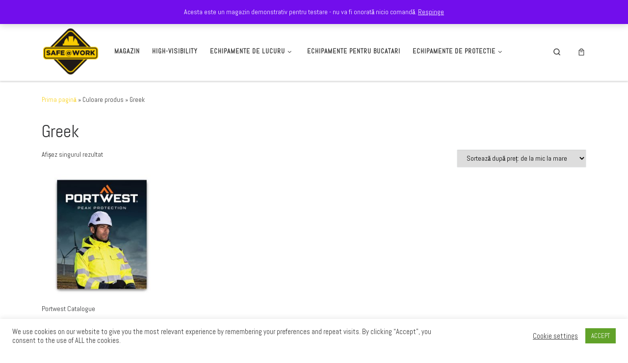

--- FILE ---
content_type: text/html; charset=UTF-8
request_url: https://safe-work.ro/culoare/greek/
body_size: 15825
content:
<!DOCTYPE html>
<!--[if IE 7]>
<html class="ie ie7" lang="ro-RO">
<![endif]-->
<!--[if IE 8]>
<html class="ie ie8" lang="ro-RO">
<![endif]-->
<!--[if !(IE 7) | !(IE 8)  ]><!-->
<html lang="ro-RO" class="no-js">
<!--<![endif]-->
  <head>
  <meta charset="UTF-8" />
  <meta http-equiv="X-UA-Compatible" content="IE=EDGE" />
  <meta name="viewport" content="width=device-width, initial-scale=1.0" />
  <link rel="profile"  href="https://gmpg.org/xfn/11" />
  <link rel="pingback" href="https://safe-work.ro/xmlrpc.php" />
<script>(function(html){html.className = html.className.replace(/\bno-js\b/,'js')})(document.documentElement);</script>
<title>Greek &#8211; Safe-Work.ro</title>
<meta name='robots' content='max-image-preview:large' />
	<style>img:is([sizes="auto" i], [sizes^="auto," i]) { contain-intrinsic-size: 3000px 1500px }</style>
	<link rel='dns-prefetch' href='//www.googletagmanager.com' />
<link rel="alternate" type="application/rss+xml" title="Safe-Work.ro &raquo; Flux" href="https://safe-work.ro/feed/" />
<link rel="alternate" type="application/rss+xml" title="Safe-Work.ro &raquo; Flux comentarii" href="https://safe-work.ro/comments/feed/" />
<link rel="alternate" type="application/rss+xml" title="Safe-Work.ro &raquo; Flux Greek Culoare" href="https://safe-work.ro/culoare/greek/feed/" />
<script>
window._wpemojiSettings = {"baseUrl":"https:\/\/s.w.org\/images\/core\/emoji\/16.0.1\/72x72\/","ext":".png","svgUrl":"https:\/\/s.w.org\/images\/core\/emoji\/16.0.1\/svg\/","svgExt":".svg","source":{"concatemoji":"https:\/\/safe-work.ro\/wp-includes\/js\/wp-emoji-release.min.js?ver=6.8.3"}};
/*! This file is auto-generated */
!function(s,n){var o,i,e;function c(e){try{var t={supportTests:e,timestamp:(new Date).valueOf()};sessionStorage.setItem(o,JSON.stringify(t))}catch(e){}}function p(e,t,n){e.clearRect(0,0,e.canvas.width,e.canvas.height),e.fillText(t,0,0);var t=new Uint32Array(e.getImageData(0,0,e.canvas.width,e.canvas.height).data),a=(e.clearRect(0,0,e.canvas.width,e.canvas.height),e.fillText(n,0,0),new Uint32Array(e.getImageData(0,0,e.canvas.width,e.canvas.height).data));return t.every(function(e,t){return e===a[t]})}function u(e,t){e.clearRect(0,0,e.canvas.width,e.canvas.height),e.fillText(t,0,0);for(var n=e.getImageData(16,16,1,1),a=0;a<n.data.length;a++)if(0!==n.data[a])return!1;return!0}function f(e,t,n,a){switch(t){case"flag":return n(e,"\ud83c\udff3\ufe0f\u200d\u26a7\ufe0f","\ud83c\udff3\ufe0f\u200b\u26a7\ufe0f")?!1:!n(e,"\ud83c\udde8\ud83c\uddf6","\ud83c\udde8\u200b\ud83c\uddf6")&&!n(e,"\ud83c\udff4\udb40\udc67\udb40\udc62\udb40\udc65\udb40\udc6e\udb40\udc67\udb40\udc7f","\ud83c\udff4\u200b\udb40\udc67\u200b\udb40\udc62\u200b\udb40\udc65\u200b\udb40\udc6e\u200b\udb40\udc67\u200b\udb40\udc7f");case"emoji":return!a(e,"\ud83e\udedf")}return!1}function g(e,t,n,a){var r="undefined"!=typeof WorkerGlobalScope&&self instanceof WorkerGlobalScope?new OffscreenCanvas(300,150):s.createElement("canvas"),o=r.getContext("2d",{willReadFrequently:!0}),i=(o.textBaseline="top",o.font="600 32px Arial",{});return e.forEach(function(e){i[e]=t(o,e,n,a)}),i}function t(e){var t=s.createElement("script");t.src=e,t.defer=!0,s.head.appendChild(t)}"undefined"!=typeof Promise&&(o="wpEmojiSettingsSupports",i=["flag","emoji"],n.supports={everything:!0,everythingExceptFlag:!0},e=new Promise(function(e){s.addEventListener("DOMContentLoaded",e,{once:!0})}),new Promise(function(t){var n=function(){try{var e=JSON.parse(sessionStorage.getItem(o));if("object"==typeof e&&"number"==typeof e.timestamp&&(new Date).valueOf()<e.timestamp+604800&&"object"==typeof e.supportTests)return e.supportTests}catch(e){}return null}();if(!n){if("undefined"!=typeof Worker&&"undefined"!=typeof OffscreenCanvas&&"undefined"!=typeof URL&&URL.createObjectURL&&"undefined"!=typeof Blob)try{var e="postMessage("+g.toString()+"("+[JSON.stringify(i),f.toString(),p.toString(),u.toString()].join(",")+"));",a=new Blob([e],{type:"text/javascript"}),r=new Worker(URL.createObjectURL(a),{name:"wpTestEmojiSupports"});return void(r.onmessage=function(e){c(n=e.data),r.terminate(),t(n)})}catch(e){}c(n=g(i,f,p,u))}t(n)}).then(function(e){for(var t in e)n.supports[t]=e[t],n.supports.everything=n.supports.everything&&n.supports[t],"flag"!==t&&(n.supports.everythingExceptFlag=n.supports.everythingExceptFlag&&n.supports[t]);n.supports.everythingExceptFlag=n.supports.everythingExceptFlag&&!n.supports.flag,n.DOMReady=!1,n.readyCallback=function(){n.DOMReady=!0}}).then(function(){return e}).then(function(){var e;n.supports.everything||(n.readyCallback(),(e=n.source||{}).concatemoji?t(e.concatemoji):e.wpemoji&&e.twemoji&&(t(e.twemoji),t(e.wpemoji)))}))}((window,document),window._wpemojiSettings);
</script>
<style id='wp-emoji-styles-inline-css'>

	img.wp-smiley, img.emoji {
		display: inline !important;
		border: none !important;
		box-shadow: none !important;
		height: 1em !important;
		width: 1em !important;
		margin: 0 0.07em !important;
		vertical-align: -0.1em !important;
		background: none !important;
		padding: 0 !important;
	}
</style>
<link rel='stylesheet' id='wp-block-library-css' href='https://safe-work.ro/wp-includes/css/dist/block-library/style.min.css?ver=6.8.3' media='all' />
<style id='classic-theme-styles-inline-css'>
/*! This file is auto-generated */
.wp-block-button__link{color:#fff;background-color:#32373c;border-radius:9999px;box-shadow:none;text-decoration:none;padding:calc(.667em + 2px) calc(1.333em + 2px);font-size:1.125em}.wp-block-file__button{background:#32373c;color:#fff;text-decoration:none}
</style>
<style id='global-styles-inline-css'>
:root{--wp--preset--aspect-ratio--square: 1;--wp--preset--aspect-ratio--4-3: 4/3;--wp--preset--aspect-ratio--3-4: 3/4;--wp--preset--aspect-ratio--3-2: 3/2;--wp--preset--aspect-ratio--2-3: 2/3;--wp--preset--aspect-ratio--16-9: 16/9;--wp--preset--aspect-ratio--9-16: 9/16;--wp--preset--color--black: #000000;--wp--preset--color--cyan-bluish-gray: #abb8c3;--wp--preset--color--white: #ffffff;--wp--preset--color--pale-pink: #f78da7;--wp--preset--color--vivid-red: #cf2e2e;--wp--preset--color--luminous-vivid-orange: #ff6900;--wp--preset--color--luminous-vivid-amber: #fcb900;--wp--preset--color--light-green-cyan: #7bdcb5;--wp--preset--color--vivid-green-cyan: #00d084;--wp--preset--color--pale-cyan-blue: #8ed1fc;--wp--preset--color--vivid-cyan-blue: #0693e3;--wp--preset--color--vivid-purple: #9b51e0;--wp--preset--gradient--vivid-cyan-blue-to-vivid-purple: linear-gradient(135deg,rgba(6,147,227,1) 0%,rgb(155,81,224) 100%);--wp--preset--gradient--light-green-cyan-to-vivid-green-cyan: linear-gradient(135deg,rgb(122,220,180) 0%,rgb(0,208,130) 100%);--wp--preset--gradient--luminous-vivid-amber-to-luminous-vivid-orange: linear-gradient(135deg,rgba(252,185,0,1) 0%,rgba(255,105,0,1) 100%);--wp--preset--gradient--luminous-vivid-orange-to-vivid-red: linear-gradient(135deg,rgba(255,105,0,1) 0%,rgb(207,46,46) 100%);--wp--preset--gradient--very-light-gray-to-cyan-bluish-gray: linear-gradient(135deg,rgb(238,238,238) 0%,rgb(169,184,195) 100%);--wp--preset--gradient--cool-to-warm-spectrum: linear-gradient(135deg,rgb(74,234,220) 0%,rgb(151,120,209) 20%,rgb(207,42,186) 40%,rgb(238,44,130) 60%,rgb(251,105,98) 80%,rgb(254,248,76) 100%);--wp--preset--gradient--blush-light-purple: linear-gradient(135deg,rgb(255,206,236) 0%,rgb(152,150,240) 100%);--wp--preset--gradient--blush-bordeaux: linear-gradient(135deg,rgb(254,205,165) 0%,rgb(254,45,45) 50%,rgb(107,0,62) 100%);--wp--preset--gradient--luminous-dusk: linear-gradient(135deg,rgb(255,203,112) 0%,rgb(199,81,192) 50%,rgb(65,88,208) 100%);--wp--preset--gradient--pale-ocean: linear-gradient(135deg,rgb(255,245,203) 0%,rgb(182,227,212) 50%,rgb(51,167,181) 100%);--wp--preset--gradient--electric-grass: linear-gradient(135deg,rgb(202,248,128) 0%,rgb(113,206,126) 100%);--wp--preset--gradient--midnight: linear-gradient(135deg,rgb(2,3,129) 0%,rgb(40,116,252) 100%);--wp--preset--font-size--small: 13px;--wp--preset--font-size--medium: 20px;--wp--preset--font-size--large: 36px;--wp--preset--font-size--x-large: 42px;--wp--preset--spacing--20: 0.44rem;--wp--preset--spacing--30: 0.67rem;--wp--preset--spacing--40: 1rem;--wp--preset--spacing--50: 1.5rem;--wp--preset--spacing--60: 2.25rem;--wp--preset--spacing--70: 3.38rem;--wp--preset--spacing--80: 5.06rem;--wp--preset--shadow--natural: 6px 6px 9px rgba(0, 0, 0, 0.2);--wp--preset--shadow--deep: 12px 12px 50px rgba(0, 0, 0, 0.4);--wp--preset--shadow--sharp: 6px 6px 0px rgba(0, 0, 0, 0.2);--wp--preset--shadow--outlined: 6px 6px 0px -3px rgba(255, 255, 255, 1), 6px 6px rgba(0, 0, 0, 1);--wp--preset--shadow--crisp: 6px 6px 0px rgba(0, 0, 0, 1);}:where(.is-layout-flex){gap: 0.5em;}:where(.is-layout-grid){gap: 0.5em;}body .is-layout-flex{display: flex;}.is-layout-flex{flex-wrap: wrap;align-items: center;}.is-layout-flex > :is(*, div){margin: 0;}body .is-layout-grid{display: grid;}.is-layout-grid > :is(*, div){margin: 0;}:where(.wp-block-columns.is-layout-flex){gap: 2em;}:where(.wp-block-columns.is-layout-grid){gap: 2em;}:where(.wp-block-post-template.is-layout-flex){gap: 1.25em;}:where(.wp-block-post-template.is-layout-grid){gap: 1.25em;}.has-black-color{color: var(--wp--preset--color--black) !important;}.has-cyan-bluish-gray-color{color: var(--wp--preset--color--cyan-bluish-gray) !important;}.has-white-color{color: var(--wp--preset--color--white) !important;}.has-pale-pink-color{color: var(--wp--preset--color--pale-pink) !important;}.has-vivid-red-color{color: var(--wp--preset--color--vivid-red) !important;}.has-luminous-vivid-orange-color{color: var(--wp--preset--color--luminous-vivid-orange) !important;}.has-luminous-vivid-amber-color{color: var(--wp--preset--color--luminous-vivid-amber) !important;}.has-light-green-cyan-color{color: var(--wp--preset--color--light-green-cyan) !important;}.has-vivid-green-cyan-color{color: var(--wp--preset--color--vivid-green-cyan) !important;}.has-pale-cyan-blue-color{color: var(--wp--preset--color--pale-cyan-blue) !important;}.has-vivid-cyan-blue-color{color: var(--wp--preset--color--vivid-cyan-blue) !important;}.has-vivid-purple-color{color: var(--wp--preset--color--vivid-purple) !important;}.has-black-background-color{background-color: var(--wp--preset--color--black) !important;}.has-cyan-bluish-gray-background-color{background-color: var(--wp--preset--color--cyan-bluish-gray) !important;}.has-white-background-color{background-color: var(--wp--preset--color--white) !important;}.has-pale-pink-background-color{background-color: var(--wp--preset--color--pale-pink) !important;}.has-vivid-red-background-color{background-color: var(--wp--preset--color--vivid-red) !important;}.has-luminous-vivid-orange-background-color{background-color: var(--wp--preset--color--luminous-vivid-orange) !important;}.has-luminous-vivid-amber-background-color{background-color: var(--wp--preset--color--luminous-vivid-amber) !important;}.has-light-green-cyan-background-color{background-color: var(--wp--preset--color--light-green-cyan) !important;}.has-vivid-green-cyan-background-color{background-color: var(--wp--preset--color--vivid-green-cyan) !important;}.has-pale-cyan-blue-background-color{background-color: var(--wp--preset--color--pale-cyan-blue) !important;}.has-vivid-cyan-blue-background-color{background-color: var(--wp--preset--color--vivid-cyan-blue) !important;}.has-vivid-purple-background-color{background-color: var(--wp--preset--color--vivid-purple) !important;}.has-black-border-color{border-color: var(--wp--preset--color--black) !important;}.has-cyan-bluish-gray-border-color{border-color: var(--wp--preset--color--cyan-bluish-gray) !important;}.has-white-border-color{border-color: var(--wp--preset--color--white) !important;}.has-pale-pink-border-color{border-color: var(--wp--preset--color--pale-pink) !important;}.has-vivid-red-border-color{border-color: var(--wp--preset--color--vivid-red) !important;}.has-luminous-vivid-orange-border-color{border-color: var(--wp--preset--color--luminous-vivid-orange) !important;}.has-luminous-vivid-amber-border-color{border-color: var(--wp--preset--color--luminous-vivid-amber) !important;}.has-light-green-cyan-border-color{border-color: var(--wp--preset--color--light-green-cyan) !important;}.has-vivid-green-cyan-border-color{border-color: var(--wp--preset--color--vivid-green-cyan) !important;}.has-pale-cyan-blue-border-color{border-color: var(--wp--preset--color--pale-cyan-blue) !important;}.has-vivid-cyan-blue-border-color{border-color: var(--wp--preset--color--vivid-cyan-blue) !important;}.has-vivid-purple-border-color{border-color: var(--wp--preset--color--vivid-purple) !important;}.has-vivid-cyan-blue-to-vivid-purple-gradient-background{background: var(--wp--preset--gradient--vivid-cyan-blue-to-vivid-purple) !important;}.has-light-green-cyan-to-vivid-green-cyan-gradient-background{background: var(--wp--preset--gradient--light-green-cyan-to-vivid-green-cyan) !important;}.has-luminous-vivid-amber-to-luminous-vivid-orange-gradient-background{background: var(--wp--preset--gradient--luminous-vivid-amber-to-luminous-vivid-orange) !important;}.has-luminous-vivid-orange-to-vivid-red-gradient-background{background: var(--wp--preset--gradient--luminous-vivid-orange-to-vivid-red) !important;}.has-very-light-gray-to-cyan-bluish-gray-gradient-background{background: var(--wp--preset--gradient--very-light-gray-to-cyan-bluish-gray) !important;}.has-cool-to-warm-spectrum-gradient-background{background: var(--wp--preset--gradient--cool-to-warm-spectrum) !important;}.has-blush-light-purple-gradient-background{background: var(--wp--preset--gradient--blush-light-purple) !important;}.has-blush-bordeaux-gradient-background{background: var(--wp--preset--gradient--blush-bordeaux) !important;}.has-luminous-dusk-gradient-background{background: var(--wp--preset--gradient--luminous-dusk) !important;}.has-pale-ocean-gradient-background{background: var(--wp--preset--gradient--pale-ocean) !important;}.has-electric-grass-gradient-background{background: var(--wp--preset--gradient--electric-grass) !important;}.has-midnight-gradient-background{background: var(--wp--preset--gradient--midnight) !important;}.has-small-font-size{font-size: var(--wp--preset--font-size--small) !important;}.has-medium-font-size{font-size: var(--wp--preset--font-size--medium) !important;}.has-large-font-size{font-size: var(--wp--preset--font-size--large) !important;}.has-x-large-font-size{font-size: var(--wp--preset--font-size--x-large) !important;}
:where(.wp-block-post-template.is-layout-flex){gap: 1.25em;}:where(.wp-block-post-template.is-layout-grid){gap: 1.25em;}
:where(.wp-block-columns.is-layout-flex){gap: 2em;}:where(.wp-block-columns.is-layout-grid){gap: 2em;}
:root :where(.wp-block-pullquote){font-size: 1.5em;line-height: 1.6;}
</style>
<link rel='stylesheet' id='cookie-law-info-css' href='https://safe-work.ro/wp-content/plugins/cookie-law-info/legacy/public/css/cookie-law-info-public.css?ver=3.3.9.1' media='all' />
<link rel='stylesheet' id='cookie-law-info-gdpr-css' href='https://safe-work.ro/wp-content/plugins/cookie-law-info/legacy/public/css/cookie-law-info-gdpr.css?ver=3.3.9.1' media='all' />
<link rel='stylesheet' id='woocommerce-layout-css' href='https://safe-work.ro/wp-content/plugins/woocommerce/assets/css/woocommerce-layout.css?ver=10.4.3' media='all' />
<link rel='stylesheet' id='woocommerce-smallscreen-css' href='https://safe-work.ro/wp-content/plugins/woocommerce/assets/css/woocommerce-smallscreen.css?ver=10.4.3' media='only screen and (max-width: 768px)' />
<link rel='stylesheet' id='woocommerce-general-css' href='https://safe-work.ro/wp-content/plugins/woocommerce/assets/css/woocommerce.css?ver=10.4.3' media='all' />
<style id='woocommerce-inline-inline-css'>
.woocommerce form .form-row .required { visibility: visible; }
</style>
<link rel='stylesheet' id='xml-for-google-merchant-center-css' href='https://safe-work.ro/wp-content/plugins/xml-for-google-merchant-center/public/css/xfgmc-public.css?ver=4.0.10' media='all' />
<link rel='stylesheet' id='customizr-main-css' href='https://safe-work.ro/wp-content/themes/customizr/assets/front/css/style.min.css?ver=4.4.24' media='all' />
<style id='customizr-main-inline-css'>
::-moz-selection{background-color:#f9cf11}::selection{background-color:#f9cf11}a,.btn-skin:active,.btn-skin:focus,.btn-skin:hover,.btn-skin.inverted,.grid-container__classic .post-type__icon,.post-type__icon:hover .icn-format,.grid-container__classic .post-type__icon:hover .icn-format,[class*='grid-container__'] .entry-title a.czr-title:hover,input[type=checkbox]:checked::before,.woocommerce button.button[type=submit]:hover,.woocommerce #respond input#submit:hover,.woocommerce input#submit:hover,.woocommerce input.button:hover,.woocommerce a.button:hover,.woocommerce .button.add_to_cart_button:hover,.woocommerce #respond input#submit:focus,.woocommerce input#submit:focus,.woocommerce input.button:focus,.woocommerce a.button:focus,.woocommerce .button.add_to_cart_button:focus,.woocommerce #respond input#submit:active,.woocommerce input#submit:active,.woocommerce input.button:active,.woocommerce a.button:active,.woocommerce .button.add_to_cart_button:active{color:#f9cf11}.czr-css-loader > div ,.btn-skin,.btn-skin:active,.btn-skin:focus,.btn-skin:hover,.btn-skin-h-dark,.btn-skin-h-dark.inverted:active,.btn-skin-h-dark.inverted:focus,.btn-skin-h-dark.inverted:hover,.woocommerce .woocommerce-info,.woocommerce .woocommerce-message,.woocommerce button.button[type=submit],.woocommerce #respond input#submit,.woocommerce input#submit,.woocommerce input.button,.woocommerce a.button,.woocommerce .button.add_to_cart_button,.woocommerce button.button[type=submit]:hover,.woocommerce #respond input#submit:hover,.woocommerce input#submit:hover,.woocommerce input.button:hover,.woocommerce a.button:hover,.woocommerce .button.add_to_cart_button:hover,.woocommerce button.button[type=submit]:focus,.woocommerce #respond input#submit:focus,.woocommerce input#submit:focus,.woocommerce input.button:focus,.woocommerce a.button:focus,.woocommerce .button.add_to_cart_button:focus,.woocommerce button.button[type=submit]:active,.woocommerce #respond input#submit:active,.woocommerce input#submit:active,.woocommerce input.button:active,.woocommerce a.button:active,.woocommerce .button.add_to_cart_button:active{border-color:#f9cf11}.tc-header.border-top{border-top-color:#f9cf11}[class*='grid-container__'] .entry-title a:hover::after,.grid-container__classic .post-type__icon,.btn-skin,.btn-skin.inverted:active,.btn-skin.inverted:focus,.btn-skin.inverted:hover,.btn-skin-h-dark,.btn-skin-h-dark.inverted:active,.btn-skin-h-dark.inverted:focus,.btn-skin-h-dark.inverted:hover,.sidebar .widget-title::after,input[type=radio]:checked::before,.woocommerce button.button[type=submit],.woocommerce #respond input#submit,.woocommerce input#submit,.woocommerce input.button,.woocommerce a.button,.woocommerce .button.add_to_cart_button{background-color:#f9cf11}.btn-skin-light:active,.btn-skin-light:focus,.btn-skin-light:hover,.btn-skin-light.inverted{color:#fbde5c}input:not([type='submit']):not([type='button']):not([type='number']):not([type='checkbox']):not([type='radio']):focus,textarea:focus,.btn-skin-light,.btn-skin-light.inverted,.btn-skin-light:active,.btn-skin-light:focus,.btn-skin-light:hover,.btn-skin-light.inverted:active,.btn-skin-light.inverted:focus,.btn-skin-light.inverted:hover{border-color:#fbde5c}.btn-skin-light,.btn-skin-light.inverted:active,.btn-skin-light.inverted:focus,.btn-skin-light.inverted:hover{background-color:#fbde5c}.btn-skin-lightest:active,.btn-skin-lightest:focus,.btn-skin-lightest:hover,.btn-skin-lightest.inverted{color:#fce374}.btn-skin-lightest,.btn-skin-lightest.inverted,.btn-skin-lightest:active,.btn-skin-lightest:focus,.btn-skin-lightest:hover,.btn-skin-lightest.inverted:active,.btn-skin-lightest.inverted:focus,.btn-skin-lightest.inverted:hover{border-color:#fce374}.btn-skin-lightest,.btn-skin-lightest.inverted:active,.btn-skin-lightest.inverted:focus,.btn-skin-lightest.inverted:hover{background-color:#fce374}.pagination,a:hover,a:focus,a:active,.btn-skin-dark:active,.btn-skin-dark:focus,.btn-skin-dark:hover,.btn-skin-dark.inverted,.btn-skin-dark-oh:active,.btn-skin-dark-oh:focus,.btn-skin-dark-oh:hover,.post-info a:not(.btn):hover,.grid-container__classic .post-type__icon .icn-format,[class*='grid-container__'] .hover .entry-title a,.widget-area a:not(.btn):hover,a.czr-format-link:hover,.format-link.hover a.czr-format-link,button[type=submit]:hover,button[type=submit]:active,button[type=submit]:focus,input[type=submit]:hover,input[type=submit]:active,input[type=submit]:focus,.tabs .nav-link:hover,.tabs .nav-link.active,.tabs .nav-link.active:hover,.tabs .nav-link.active:focus,.woocommerce input#submit[class*=alt]:hover,.woocommerce input.button[class*=alt]:hover,.woocommerce a.button[class*=alt]:hover,.woocommerce button.button[class*=alt]:hover,.woocommerce input#submit.alt.disabled:hover,.woocommerce input.button.alt.disabled:hover,.woocommerce button.button.alt.disabled:hover,.woocommerce a.button.alt.disabled:hover,.woocommerce input#submit[class*=alt]:focus,.woocommerce input.button[class*=alt]:focus,.woocommerce a.button[class*=alt]:focus,.woocommerce button.button[class*=alt]:focus,.woocommerce input#submit.alt.disabled:focus,.woocommerce input.button.alt.disabled:focus,.woocommerce button.button.alt.disabled:focus,.woocommerce a.button.alt.disabled:focus,.woocommerce input#submit[class*=alt]:active,.woocommerce input.button[class*=alt]:active,.woocommerce a.button[class*=alt]:active,.woocommerce button.button[class*=alt]:active,.woocommerce input#submit.alt.disabled:active,.woocommerce input.button.alt.disabled:active,.woocommerce button.button.alt.disabled:active,.woocommerce a.button.alt.disabled:active,.woocommerce #content div.product .woocommerce-tabs ul.tabs li a:hover,.woocommerce #content div.product .woocommerce-tabs ul.tabs li.active a{color:#c8a505}.grid-container__classic.tc-grid-border .grid__item,.btn-skin-dark,.btn-skin-dark.inverted,button[type=submit],input[type=submit],.btn-skin-dark:active,.btn-skin-dark:focus,.btn-skin-dark:hover,.btn-skin-dark.inverted:active,.btn-skin-dark.inverted:focus,.btn-skin-dark.inverted:hover,.btn-skin-h-dark:active,.btn-skin-h-dark:focus,.btn-skin-h-dark:hover,.btn-skin-h-dark.inverted,.btn-skin-h-dark.inverted,.btn-skin-h-dark.inverted,.btn-skin-dark-oh:active,.btn-skin-dark-oh:focus,.btn-skin-dark-oh:hover,.btn-skin-dark-oh.inverted:active,.btn-skin-dark-oh.inverted:focus,.btn-skin-dark-oh.inverted:hover,button[type=submit]:hover,button[type=submit]:active,button[type=submit]:focus,input[type=submit]:hover,input[type=submit]:active,input[type=submit]:focus,.woocommerce input#submit[class*=alt]:hover,.woocommerce input.button[class*=alt]:hover,.woocommerce a.button[class*=alt]:hover,.woocommerce button.button[class*=alt]:hover,.woocommerce input#submit.alt.disabled:hover,.woocommerce input.button.alt.disabled:hover,.woocommerce button.button.alt.disabled:hover,.woocommerce a.button.alt.disabled:hover,.woocommerce input#submit[class*=alt]:focus,.woocommerce input.button[class*=alt]:focus,.woocommerce a.button[class*=alt]:focus,.woocommerce button.button[class*=alt]:focus,.woocommerce input#submit.alt.disabled:focus,.woocommerce input.button.alt.disabled:focus,.woocommerce button.button.alt.disabled:focus,.woocommerce a.button.alt.disabled:focus,.woocommerce input#submit[class*=alt]:active,.woocommerce input.button[class*=alt]:active,.woocommerce a.button[class*=alt]:active,.woocommerce button.button[class*=alt]:active,.woocommerce input#submit.alt.disabled:active,.woocommerce input.button.alt.disabled:active,.woocommerce button.button.alt.disabled:active,.woocommerce a.button.alt.disabled:active,.woocommerce input#submit[class*=alt],.woocommerce input.button[class*=alt],.woocommerce a.button[class*=alt],.woocommerce button.button[class*=alt],.woocommerce input#submit.alt.disabled,.woocommerce input.button.alt.disabled,.woocommerce button.button.alt.disabled,.woocommerce a.button.alt.disabled{border-color:#c8a505}.btn-skin-dark,.btn-skin-dark.inverted:active,.btn-skin-dark.inverted:focus,.btn-skin-dark.inverted:hover,.btn-skin-h-dark:active,.btn-skin-h-dark:focus,.btn-skin-h-dark:hover,.btn-skin-h-dark.inverted,.btn-skin-h-dark.inverted,.btn-skin-h-dark.inverted,.btn-skin-dark-oh.inverted:active,.btn-skin-dark-oh.inverted:focus,.btn-skin-dark-oh.inverted:hover,.grid-container__classic .post-type__icon:hover,button[type=submit],input[type=submit],.czr-link-hover-underline .widgets-list-layout-links a:not(.btn)::before,.czr-link-hover-underline .widget_archive a:not(.btn)::before,.czr-link-hover-underline .widget_nav_menu a:not(.btn)::before,.czr-link-hover-underline .widget_rss ul a:not(.btn)::before,.czr-link-hover-underline .widget_recent_entries a:not(.btn)::before,.czr-link-hover-underline .widget_categories a:not(.btn)::before,.czr-link-hover-underline .widget_meta a:not(.btn)::before,.czr-link-hover-underline .widget_recent_comments a:not(.btn)::before,.czr-link-hover-underline .widget_pages a:not(.btn)::before,.czr-link-hover-underline .widget_calendar a:not(.btn)::before,[class*='grid-container__'] .hover .entry-title a::after,a.czr-format-link::before,.comment-author a::before,.comment-link::before,.tabs .nav-link.active::before,.woocommerce input#submit[class*=alt],.woocommerce input.button[class*=alt],.woocommerce a.button[class*=alt],.woocommerce button.button[class*=alt],.woocommerce input#submit.alt.disabled,.woocommerce input.button.alt.disabled,.woocommerce button.button.alt.disabled,.woocommerce a.button.alt.disabled,.woocommerce #content div.product .woocommerce-tabs ul.tabs li.active a::before,.czr-link-hover-underline .widget_product_categories a:not(.btn)::before{background-color:#c8a505}.btn-skin-dark-shaded:active,.btn-skin-dark-shaded:focus,.btn-skin-dark-shaded:hover,.btn-skin-dark-shaded.inverted{background-color:rgba(200,165,5,0.2)}.btn-skin-dark-shaded,.btn-skin-dark-shaded.inverted:active,.btn-skin-dark-shaded.inverted:focus,.btn-skin-dark-shaded.inverted:hover{background-color:rgba(200,165,5,0.8)}.navbar-brand,.header-tagline,h1,h2,h3,.tc-dropcap { font-family : 'Abel'; }
body { font-family : 'Abel'; }

              body {
                font-size : 0.88rem;
                line-height : 1.5em;
              }

.sticky-enabled .czr-wccart-off .primary-nav__woocart { display: none; }
                  .logo-center .primary-nav__woocart .dropdown-menu,
                  .logo-left .primary-nav__woocart .dropdown-menu{ right: 0; left: auto; }/*open left*/
            
.grid-container__classic .czr__r-wGOC::before{padding-top:61.803398%}

@media (min-width: 768px) {.grid-container__classic .czr__r-wGOC::before{padding-top:40%}}

#czr-push-footer { display: none; visibility: hidden; }
        .czr-sticky-footer #czr-push-footer.sticky-footer-enabled { display: block; }
        
</style>
<script id="nb-jquery" src="https://safe-work.ro/wp-includes/js/jquery/jquery.min.js?ver=3.7.1" id="jquery-core-js"></script>
<script src="https://safe-work.ro/wp-includes/js/jquery/jquery-migrate.min.js?ver=3.4.1" id="jquery-migrate-js"></script>
<script id="cookie-law-info-js-extra">
var Cli_Data = {"nn_cookie_ids":[],"cookielist":[],"non_necessary_cookies":[],"ccpaEnabled":"","ccpaRegionBased":"","ccpaBarEnabled":"","strictlyEnabled":["necessary","obligatoire"],"ccpaType":"gdpr","js_blocking":"1","custom_integration":"","triggerDomRefresh":"","secure_cookies":""};
var cli_cookiebar_settings = {"animate_speed_hide":"500","animate_speed_show":"500","background":"#FFF","border":"#b1a6a6c2","border_on":"","button_1_button_colour":"#61a229","button_1_button_hover":"#4e8221","button_1_link_colour":"#fff","button_1_as_button":"1","button_1_new_win":"","button_2_button_colour":"#333","button_2_button_hover":"#292929","button_2_link_colour":"#444","button_2_as_button":"","button_2_hidebar":"","button_3_button_colour":"#3566bb","button_3_button_hover":"#2a5296","button_3_link_colour":"#fff","button_3_as_button":"1","button_3_new_win":"","button_4_button_colour":"#000","button_4_button_hover":"#000000","button_4_link_colour":"#333333","button_4_as_button":"","button_7_button_colour":"#61a229","button_7_button_hover":"#4e8221","button_7_link_colour":"#fff","button_7_as_button":"1","button_7_new_win":"","font_family":"inherit","header_fix":"","notify_animate_hide":"1","notify_animate_show":"","notify_div_id":"#cookie-law-info-bar","notify_position_horizontal":"right","notify_position_vertical":"bottom","scroll_close":"","scroll_close_reload":"","accept_close_reload":"","reject_close_reload":"","showagain_tab":"1","showagain_background":"#fff","showagain_border":"#000","showagain_div_id":"#cookie-law-info-again","showagain_x_position":"100px","text":"#333333","show_once_yn":"","show_once":"10000","logging_on":"","as_popup":"","popup_overlay":"1","bar_heading_text":"","cookie_bar_as":"banner","popup_showagain_position":"bottom-right","widget_position":"left"};
var log_object = {"ajax_url":"https:\/\/safe-work.ro\/wp-admin\/admin-ajax.php"};
</script>
<script src="https://safe-work.ro/wp-content/plugins/cookie-law-info/legacy/public/js/cookie-law-info-public.js?ver=3.3.9.1" id="cookie-law-info-js"></script>
<script src="https://safe-work.ro/wp-content/plugins/woocommerce/assets/js/jquery-blockui/jquery.blockUI.min.js?ver=2.7.0-wc.10.4.3" id="wc-jquery-blockui-js" defer data-wp-strategy="defer"></script>
<script id="wc-add-to-cart-js-extra">
var wc_add_to_cart_params = {"ajax_url":"\/wp-admin\/admin-ajax.php","wc_ajax_url":"\/?wc-ajax=%%endpoint%%","i18n_view_cart":"Vezi co\u0219ul","cart_url":"https:\/\/safe-work.ro\/cos\/","is_cart":"","cart_redirect_after_add":"no"};
</script>
<script src="https://safe-work.ro/wp-content/plugins/woocommerce/assets/js/frontend/add-to-cart.min.js?ver=10.4.3" id="wc-add-to-cart-js" defer data-wp-strategy="defer"></script>
<script src="https://safe-work.ro/wp-content/plugins/woocommerce/assets/js/js-cookie/js.cookie.min.js?ver=2.1.4-wc.10.4.3" id="wc-js-cookie-js" defer data-wp-strategy="defer"></script>
<script id="woocommerce-js-extra">
var woocommerce_params = {"ajax_url":"\/wp-admin\/admin-ajax.php","wc_ajax_url":"\/?wc-ajax=%%endpoint%%","i18n_password_show":"Arat\u0103 parola","i18n_password_hide":"Ascunde parola"};
</script>
<script src="https://safe-work.ro/wp-content/plugins/woocommerce/assets/js/frontend/woocommerce.min.js?ver=10.4.3" id="woocommerce-js" defer data-wp-strategy="defer"></script>
<script src="https://safe-work.ro/wp-content/plugins/xml-for-google-merchant-center/public/js/xfgmc-public.js?ver=4.0.10" id="xml-for-google-merchant-center-js"></script>
<script src="https://safe-work.ro/wp-content/themes/customizr/assets/front/js/libs/modernizr.min.js?ver=4.4.24" id="modernizr-js"></script>
<script src="https://safe-work.ro/wp-includes/js/underscore.min.js?ver=1.13.7" id="underscore-js"></script>
<script id="tc-scripts-js-extra">
var CZRParams = {"assetsPath":"https:\/\/safe-work.ro\/wp-content\/themes\/customizr\/assets\/front\/","mainScriptUrl":"https:\/\/safe-work.ro\/wp-content\/themes\/customizr\/assets\/front\/js\/tc-scripts.min.js?4.4.24","deferFontAwesome":"1","fontAwesomeUrl":"https:\/\/safe-work.ro\/wp-content\/themes\/customizr\/assets\/shared\/fonts\/fa\/css\/fontawesome-all.min.css?4.4.24","_disabled":[],"centerSliderImg":"1","isLightBoxEnabled":"1","SmoothScroll":{"Enabled":true,"Options":{"touchpadSupport":false}},"isAnchorScrollEnabled":"","anchorSmoothScrollExclude":{"simple":["[class*=edd]",".carousel-control","[data-toggle=\"modal\"]","[data-toggle=\"dropdown\"]","[data-toggle=\"czr-dropdown\"]","[data-toggle=\"tooltip\"]","[data-toggle=\"popover\"]","[data-toggle=\"collapse\"]","[data-toggle=\"czr-collapse\"]","[data-toggle=\"tab\"]","[data-toggle=\"pill\"]","[data-toggle=\"czr-pill\"]","[class*=upme]","[class*=um-]"],"deep":{"classes":[],"ids":[]}},"timerOnScrollAllBrowsers":"1","centerAllImg":"1","HasComments":"","LoadModernizr":"1","stickyHeader":"","extLinksStyle":"","extLinksTargetExt":"","extLinksSkipSelectors":{"classes":["btn","button"],"ids":[]},"dropcapEnabled":"","dropcapWhere":{"post":"","page":""},"dropcapMinWords":"","dropcapSkipSelectors":{"tags":["IMG","IFRAME","H1","H2","H3","H4","H5","H6","BLOCKQUOTE","UL","OL"],"classes":["btn"],"id":[]},"imgSmartLoadEnabled":"1","imgSmartLoadOpts":{"parentSelectors":["[class*=grid-container], .article-container",".__before_main_wrapper",".widget-front",".post-related-articles",".tc-singular-thumbnail-wrapper",".sek-module-inner"],"opts":{"excludeImg":[".tc-holder-img"]}},"imgSmartLoadsForSliders":"1","pluginCompats":[],"isWPMobile":"","menuStickyUserSettings":{"desktop":"stick_always","mobile":"stick_up"},"adminAjaxUrl":"https:\/\/safe-work.ro\/wp-admin\/admin-ajax.php","ajaxUrl":"https:\/\/safe-work.ro\/?czrajax=1","frontNonce":{"id":"CZRFrontNonce","handle":"81b7115764"},"isDevMode":"","isModernStyle":"1","i18n":{"Permanently dismiss":"Permanently dismiss"},"frontNotifications":{"welcome":{"enabled":false,"content":"","dismissAction":"dismiss_welcome_note_front"}},"preloadGfonts":"1","googleFonts":"Abel","version":"4.4.24"};
</script>
<script src="https://safe-work.ro/wp-content/themes/customizr/assets/front/js/tc-scripts.min.js?ver=4.4.24" id="tc-scripts-js" defer></script>
<link rel="https://api.w.org/" href="https://safe-work.ro/wp-json/" /><link rel="EditURI" type="application/rsd+xml" title="RSD" href="https://safe-work.ro/xmlrpc.php?rsd" />
<meta name="generator" content="WordPress 6.8.3" />
<meta name="generator" content="WooCommerce 10.4.3" />
<meta name="generator" content="Site Kit by Google 1.170.0" />
<!-- This website runs the Product Feed PRO for WooCommerce by AdTribes.io plugin - version woocommercesea_option_installed_version -->
              <link rel="preload" as="font" type="font/woff2" href="https://safe-work.ro/wp-content/themes/customizr/assets/shared/fonts/customizr/customizr.woff2?128396981" crossorigin="anonymous"/>
            	<noscript><style>.woocommerce-product-gallery{ opacity: 1 !important; }</style></noscript>
	
<!-- Google AdSense meta tags added by Site Kit -->
<meta name="google-adsense-platform-account" content="ca-host-pub-2644536267352236">
<meta name="google-adsense-platform-domain" content="sitekit.withgoogle.com">
<!-- End Google AdSense meta tags added by Site Kit -->
<style>.recentcomments a{display:inline !important;padding:0 !important;margin:0 !important;}</style>
<!-- Google Tag Manager snippet added by Site Kit -->
<script>
			( function( w, d, s, l, i ) {
				w[l] = w[l] || [];
				w[l].push( {'gtm.start': new Date().getTime(), event: 'gtm.js'} );
				var f = d.getElementsByTagName( s )[0],
					j = d.createElement( s ), dl = l != 'dataLayer' ? '&l=' + l : '';
				j.async = true;
				j.src = 'https://www.googletagmanager.com/gtm.js?id=' + i + dl;
				f.parentNode.insertBefore( j, f );
			} )( window, document, 'script', 'dataLayer', 'GTM-W3P3JH9' );
			
</script>

<!-- End Google Tag Manager snippet added by Site Kit -->
<link rel="icon" href="https://safe-work.ro/wp-content/uploads/2020/02/cropped-SAFE@WORK-LOGO-1-32x32.png" sizes="32x32" />
<link rel="icon" href="https://safe-work.ro/wp-content/uploads/2020/02/cropped-SAFE@WORK-LOGO-1-192x192.png" sizes="192x192" />
<link rel="apple-touch-icon" href="https://safe-work.ro/wp-content/uploads/2020/02/cropped-SAFE@WORK-LOGO-1-180x180.png" />
<meta name="msapplication-TileImage" content="https://safe-work.ro/wp-content/uploads/2020/02/cropped-SAFE@WORK-LOGO-1-270x270.png" />
</head>

  <body class="nb-3-3-8 nimble-no-local-data-skp__tax_pa_culoare_791 nimble-no-group-site-tmpl-skp__all_pa_culoare archive tax-pa_culoare term-greek term-791 wp-custom-logo wp-embed-responsive wp-theme-customizr theme-customizr sek-show-rc-badge woocommerce woocommerce-page woocommerce-demo-store woocommerce-no-js czr-link-hover-underline header-skin-light footer-skin-dark czr-no-sidebar tc-center-images czr-full-layout customizr-4-4-24 czr-post-list-context czr-sticky-footer">
    		<!-- Google Tag Manager (noscript) snippet added by Site Kit -->
		<noscript>
			<iframe src="https://www.googletagmanager.com/ns.html?id=GTM-W3P3JH9" height="0" width="0" style="display:none;visibility:hidden"></iframe>
		</noscript>
		<!-- End Google Tag Manager (noscript) snippet added by Site Kit -->
		<p role="complementary" aria-label="Notificare în magazin" class="woocommerce-store-notice demo_store" data-notice-id="9962cce5f2c7a03ae7c5e6150cd21d20" style="display:none;">Acesta este un magazin demonstrativ pentru testare - nu va fi onorată nicio comandă. <a role="button" href="#" class="woocommerce-store-notice__dismiss-link">Respinge</a></p>      <a class="screen-reader-text skip-link" href="#content">Sari la conținut</a>
    
    
    <div id="tc-page-wrap" class="">

      <header class="tpnav-header__header tc-header sl-logo_left sticky-brand-shrink-on sticky-transparent czr-submenu-fade czr-submenu-move czr-highlight-contextual-menu-items" >
    <div class="topbar-navbar__wrapper " >
  <div class="container-fluid">
        <div class="row flex-row flex-lg-nowrap justify-content-start justify-content-lg-end align-items-center topbar-navbar__row">
                    <div class="topbar-nav__container col col-auto d-none d-lg-flex">
          <nav id="topbar-nav" class="topbar-nav__nav">
            <div class="nav__menu-wrapper topbar-nav__menu-wrapper czr-open-on-hover" >
<ul id="topbar-menu" class="topbar-nav__menu regular-nav nav__menu nav"><li id="menu-item-534" class="menu-item menu-item-type-post_type menu-item-object-page menu-item-has-children czr-dropdown menu-item-534"><a data-toggle="czr-dropdown" aria-haspopup="true" aria-expanded="false" href="https://safe-work.ro/contul-meu/" class="nav__link"><span class="nav__title">Contul meu</span><span class="caret__dropdown-toggler"><i class="icn-down-small"></i></span></a>
<ul class="dropdown-menu czr-dropdown-menu">
	<li id="menu-item-535" class="menu-item menu-item-type-custom menu-item-object-custom dropdown-item menu-item-535"><a href="https://safe-work.ro/contul-meu/edit-account/" class="nav__link"><span class="nav__title">Detalii cont</span></a></li>
	<li id="menu-item-537" class="menu-item menu-item-type-custom menu-item-object-custom dropdown-item menu-item-537"><a href="https://safe-work.ro/contul-meu/orders/" class="nav__link"><span class="nav__title">Comenzi</span></a></li>
	<li id="menu-item-538" class="menu-item menu-item-type-custom menu-item-object-custom dropdown-item menu-item-538"><a href="https://safe-work.ro/contul-meu/edit-address/" class="nav__link"><span class="nav__title">Adrese</span></a></li>
</ul>
</li>
</ul></div>          </nav>
        </div>
            <span class="header-tagline col col-auto d-none d-lg-flex" >
  Safe @ Work</span>

              <div class="topbar-nav__socials social-links col col-auto ">
          <ul class="socials " >
  <li ><a rel="nofollow noopener noreferrer" class="social-icon icon-facebook"  title="Urmărește-ne pe Facebook" aria-label="Urmărește-ne pe Facebook" href="#"  target="_blank"  style="color:#0782ed"><i class="fab fa-facebook"></i></a></li> <li ><a rel="nofollow noopener noreferrer" class="social-icon icon-instagram"  title="Urmărește-ne pe Instagram" aria-label="Urmărește-ne pe Instagram" href="#"  target="_blank"  style="color:#e127bc"><i class="fab fa-instagram"></i></a></li> <li ><a rel="nofollow noopener noreferrer" class="social-icon icon-youtube"  title="Urmărește-ne pe Youtube" aria-label="Urmărește-ne pe Youtube" href="#"  target="_blank"  style="color:#f70707"><i class="fab fa-youtube"></i></a></li></ul>
        </div>
                </div>
      </div>
</div>    <div class="primary-navbar__wrapper d-none d-lg-block has-horizontal-menu desktop-sticky" >
  <div class="container">
    <div class="row align-items-center flex-row primary-navbar__row">
      <div class="branding__container col col-auto" >
  <div class="branding align-items-center flex-column ">
    <div class="branding-row d-flex flex-row align-items-center align-self-start">
      <div class="navbar-brand col-auto " >
  <a class="navbar-brand-sitelogo" href="https://safe-work.ro/"  aria-label="Safe-Work.ro | Safe @ Work" >
    <img src="https://safe-work.ro/wp-content/uploads/2020/02/cropped-SAFE@WORK-LOGO.png" alt="Înapoi la prima pagină" class="" width="984" height="832" style="max-width:250px;max-height:100px">  </a>
</div>
      </div>
      </div>
</div>
      <div class="primary-nav__container justify-content-lg-around col col-lg-auto flex-lg-column" >
  <div class="primary-nav__wrapper flex-lg-row align-items-center justify-content-end">
              <nav class="primary-nav__nav col" id="primary-nav">
          <div class="nav__menu-wrapper primary-nav__menu-wrapper justify-content-start czr-open-on-hover" >
<ul id="main-menu" class="primary-nav__menu regular-nav nav__menu nav"><li id="menu-item-387" class="menu-item menu-item-type-post_type menu-item-object-page menu-item-387"><a href="https://safe-work.ro/magazin/" class="nav__link"><span class="nav__title">Magazin</span></a></li>
<li id="menu-item-20556" class="menu-item menu-item-type-taxonomy menu-item-object-product_cat menu-item-20556"><a href="https://safe-work.ro/categorie-produs/hi-vis/" class="nav__link"><span class="nav__title">HIGH-VISIBILITY</span></a></li>
<li id="menu-item-20560" class="menu-item menu-item-type-custom menu-item-object-custom menu-item-has-children czr-dropdown menu-item-20560"><a data-toggle="czr-dropdown" aria-haspopup="true" aria-expanded="false" href="#" class="nav__link"><span class="nav__title">ECHIPAMENTE DE LUCURU</span><span class="caret__dropdown-toggler"><i class="icn-down-small"></i></span></a>
<ul class="dropdown-menu czr-dropdown-menu">
	<li id="menu-item-20563" class="menu-item menu-item-type-taxonomy menu-item-object-product_cat dropdown-item menu-item-20563"><a href="https://safe-work.ro/categorie-produs/echipamente-individuale-de-protectie/" class="nav__link"><span class="nav__title">Echipamente Individuale de Protectie</span></a></li>
	<li id="menu-item-20557" class="menu-item menu-item-type-taxonomy menu-item-object-product_cat dropdown-item menu-item-20557"><a href="https://safe-work.ro/categorie-produs/echipamente-de-lucru-2/" class="nav__link"><span class="nav__title">Echipamente de Lucru</span></a></li>
	<li id="menu-item-20570" class="menu-item menu-item-type-taxonomy menu-item-object-product_cat dropdown-item menu-item-20570"><a href="https://safe-work.ro/categorie-produs/echipamente-de-lucru-2/pw3/" class="nav__link"><span class="nav__title">PW3</span></a></li>
	<li id="menu-item-20561" class="menu-item menu-item-type-taxonomy menu-item-object-product_cat dropdown-item menu-item-20561"><a href="https://safe-work.ro/categorie-produs/protectie-ignifuga/" class="nav__link"><span class="nav__title">Protectie Ignifuga</span></a></li>
	<li id="menu-item-20562" class="menu-item menu-item-type-taxonomy menu-item-object-product_cat dropdown-item menu-item-20562"><a href="https://safe-work.ro/categorie-produs/gama-articole-de-ploaie/" class="nav__link"><span class="nav__title">Articole de Ploaie</span></a></li>
	<li id="menu-item-20558" class="menu-item menu-item-type-taxonomy menu-item-object-product_cat dropdown-item menu-item-20558"><a href="https://safe-work.ro/categorie-produs/incaltaminte/" class="nav__link"><span class="nav__title">INCALTAMINTE</span></a></li>
	<li id="menu-item-20559" class="menu-item menu-item-type-taxonomy menu-item-object-product_cat dropdown-item menu-item-20559"><a href="https://safe-work.ro/categorie-produs/manusi/" class="nav__link"><span class="nav__title">Manusi</span></a></li>
	<li id="menu-item-20577" class="menu-item menu-item-type-taxonomy menu-item-object-product_cat dropdown-item menu-item-20577"><a href="https://safe-work.ro/categorie-produs/industria-alimentara/" class="nav__link"><span class="nav__title">Industria Alimentara</span></a></li>
</ul>
</li>
<li id="menu-item-20564" class="menu-item menu-item-type-taxonomy menu-item-object-product_cat menu-item-20564"><a href="https://safe-work.ro/categorie-produs/echipamente-pentru-bucatari/" class="nav__link"><span class="nav__title">Echipamente pentru Bucatari</span></a></li>
<li id="menu-item-20567" class="menu-item menu-item-type-custom menu-item-object-custom menu-item-has-children czr-dropdown menu-item-20567"><a data-toggle="czr-dropdown" aria-haspopup="true" aria-expanded="false" href="#" class="nav__link"><span class="nav__title">ECHIPAMENTE DE PROTECTIE</span><span class="caret__dropdown-toggler"><i class="icn-down-small"></i></span></a>
<ul class="dropdown-menu czr-dropdown-menu">
	<li id="menu-item-20578" class="menu-item menu-item-type-taxonomy menu-item-object-product_cat dropdown-item menu-item-20578"><a href="https://safe-work.ro/categorie-produs/masti-de-unica-folosinta/" class="nav__link"><span class="nav__title">Masti de Unica Folosinta</span></a></li>
	<li id="menu-item-20566" class="menu-item menu-item-type-taxonomy menu-item-object-product_cat dropdown-item menu-item-20566"><a href="https://safe-work.ro/categorie-produs/protectie-anticadere/" class="nav__link"><span class="nav__title">Protectie Anticadere</span></a></li>
	<li id="menu-item-20565" class="menu-item menu-item-type-taxonomy menu-item-object-product_cat dropdown-item menu-item-20565"><a href="https://safe-work.ro/categorie-produs/protectia-ochilor/" class="nav__link"><span class="nav__title">Protectia Ochilor</span></a></li>
	<li id="menu-item-20568" class="menu-item menu-item-type-taxonomy menu-item-object-product_cat dropdown-item menu-item-20568"><a href="https://safe-work.ro/categorie-produs/covoare-de-protectie/" class="nav__link"><span class="nav__title">Covoare de protectie</span></a></li>
	<li id="menu-item-20574" class="menu-item menu-item-type-taxonomy menu-item-object-product_cat dropdown-item menu-item-20574"><a href="https://safe-work.ro/categorie-produs/genunchiere/" class="nav__link"><span class="nav__title">Genunchiere</span></a></li>
	<li id="menu-item-20572" class="menu-item menu-item-type-taxonomy menu-item-object-product_cat dropdown-item menu-item-20572"><a href="https://safe-work.ro/categorie-produs/gama-racire/" class="nav__link"><span class="nav__title">Protectie racire</span></a></li>
	<li id="menu-item-20573" class="menu-item menu-item-type-taxonomy menu-item-object-product_cat dropdown-item menu-item-20573"><a href="https://safe-work.ro/categorie-produs/genti-si-genti-de-scule/" class="nav__link"><span class="nav__title">Genti si genti de scule</span></a></li>
	<li id="menu-item-20575" class="menu-item menu-item-type-taxonomy menu-item-object-product_cat dropdown-item menu-item-20575"><a href="https://safe-work.ro/categorie-produs/haine-de-lucru-inteligente/" class="nav__link"><span class="nav__title">Accesorii Inteligente</span></a></li>
	<li id="menu-item-20576" class="menu-item menu-item-type-taxonomy menu-item-object-product_cat dropdown-item menu-item-20576"><a href="https://safe-work.ro/categorie-produs/iluminare/" class="nav__link"><span class="nav__title">Iluminare</span></a></li>
	<li id="menu-item-20579" class="menu-item menu-item-type-taxonomy menu-item-object-product_cat dropdown-item menu-item-20579"><a href="https://safe-work.ro/categorie-produs/prim-ajutor/" class="nav__link"><span class="nav__title">Prim Ajutor</span></a></li>
	<li id="menu-item-20580" class="menu-item menu-item-type-taxonomy menu-item-object-product_cat dropdown-item menu-item-20580"><a href="https://safe-work.ro/categorie-produs/produse-auxiliare-2/" class="nav__link"><span class="nav__title">Produse Auxiliare</span></a></li>
	<li id="menu-item-20581" class="menu-item menu-item-type-taxonomy menu-item-object-product_cat dropdown-item menu-item-20581"><a href="https://safe-work.ro/categorie-produs/produse-de-unica-folosinta/" class="nav__link"><span class="nav__title">Produse de Unica Folosinta</span></a></li>
	<li id="menu-item-20582" class="menu-item menu-item-type-taxonomy menu-item-object-product_cat dropdown-item menu-item-20582"><a href="https://safe-work.ro/categorie-produs/protectia-auzului/" class="nav__link"><span class="nav__title">Protectia Auzului</span></a></li>
	<li id="menu-item-20583" class="menu-item menu-item-type-taxonomy menu-item-object-product_cat dropdown-item menu-item-20583"><a href="https://safe-work.ro/categorie-produs/protectia-capului/" class="nav__link"><span class="nav__title">Protectia Capului</span></a></li>
	<li id="menu-item-20584" class="menu-item menu-item-type-taxonomy menu-item-object-product_cat dropdown-item menu-item-20584"><a href="https://safe-work.ro/categorie-produs/protectie-respiratorie/" class="nav__link"><span class="nav__title">Protectie Respiratorie</span></a></li>
	<li id="menu-item-20585" class="menu-item menu-item-type-taxonomy menu-item-object-product_cat dropdown-item menu-item-20585"><a href="https://safe-work.ro/categorie-produs/spill-control/" class="nav__link"><span class="nav__title">Spill Control</span></a></li>
</ul>
</li>
</ul></div>        </nav>
    <div class="primary-nav__utils nav__utils col-auto" >
    <ul class="nav utils flex-row flex-nowrap regular-nav">
      <li class="nav__search " >
  <a href="#" class="search-toggle_btn icn-search czr-overlay-toggle_btn"  aria-expanded="false"><span class="sr-only">Search</span></a>
        <div class="czr-search-expand">
      <div class="czr-search-expand-inner"><div class="search-form__container " >
  <form action="https://safe-work.ro/" method="get" class="czr-form search-form">
    <div class="form-group czr-focus">
            <label for="s-6971f3117e0ed" id="lsearch-6971f3117e0ed">
        <span class="screen-reader-text">Căutare</span>
        <input id="s-6971f3117e0ed" class="form-control czr-search-field" name="s" type="search" value="" aria-describedby="lsearch-6971f3117e0ed" placeholder="Caută...">
      </label>
      <button type="submit" class="button"><i class="icn-search"></i><span class="screen-reader-text">Caută...</span></button>
    </div>
  </form>
</div></div>
    </div>
    </li>
<li class="nav__woocart menu-item-has-children czr-dropdown" >
  <a href="https://safe-work.ro/cos/" title="Vezi coșul tău de cumpărături" class="woocart cart-contents" data-toggle="czr-dropdown">
    <i class="icn-shoppingcart"></i><sup class="count czr-wc-count"></sup>  </a>
    <ul class="dropdown-menu czr-dropdown-menu">
    <li>
      <div class="widget woocommerce widget_shopping_cart"><div class="widget_shopping_cart_content"></div></div>    </li>
  </ul>
  </li>    </ul>
</div>  </div>
</div>
    </div>
  </div>
</div>    <div class="mobile-navbar__wrapper d-lg-none mobile-sticky" >
    <div class="branding__container justify-content-between align-items-center container" >
  <div class="branding flex-column">
    <div class="branding-row d-flex align-self-start flex-row align-items-center">
      <div class="navbar-brand col-auto " >
  <a class="navbar-brand-sitelogo" href="https://safe-work.ro/"  aria-label="Safe-Work.ro | Safe @ Work" >
    <img src="https://safe-work.ro/wp-content/uploads/2020/02/cropped-SAFE@WORK-LOGO.png" alt="Înapoi la prima pagină" class="" width="984" height="832" style="max-width:250px;max-height:100px">  </a>
</div>
    </div>
      </div>
  <div class="mobile-utils__wrapper nav__utils regular-nav">
    <ul class="nav utils row flex-row flex-nowrap">
      <li class="nav__search " >
  <a href="#" class="search-toggle_btn icn-search czr-dropdown" data-aria-haspopup="true" aria-expanded="false"><span class="sr-only">Search</span></a>
        <div class="czr-search-expand">
      <div class="czr-search-expand-inner"><div class="search-form__container " >
  <form action="https://safe-work.ro/" method="get" class="czr-form search-form">
    <div class="form-group czr-focus">
            <label for="s-6971f3117e8a6" id="lsearch-6971f3117e8a6">
        <span class="screen-reader-text">Căutare</span>
        <input id="s-6971f3117e8a6" class="form-control czr-search-field" name="s" type="search" value="" aria-describedby="lsearch-6971f3117e8a6" placeholder="Caută...">
      </label>
      <button type="submit" class="button"><i class="icn-search"></i><span class="screen-reader-text">Caută...</span></button>
    </div>
  </form>
</div></div>
    </div>
        <ul class="dropdown-menu czr-dropdown-menu">
      <li class="header-search__container container">
  <div class="search-form__container " >
  <form action="https://safe-work.ro/" method="get" class="czr-form search-form">
    <div class="form-group czr-focus">
            <label for="s-6971f3117ea9e" id="lsearch-6971f3117ea9e">
        <span class="screen-reader-text">Căutare</span>
        <input id="s-6971f3117ea9e" class="form-control czr-search-field" name="s" type="search" value="" aria-describedby="lsearch-6971f3117ea9e" placeholder="Caută...">
      </label>
      <button type="submit" class="button"><i class="icn-search"></i><span class="screen-reader-text">Caută...</span></button>
    </div>
  </form>
</div></li>    </ul>
  </li>
<li class="mobile-woocart__container" >
  <a href="https://safe-work.ro/cos/" title="Vezi coșul tău de cumpărături" class="woocart cart-contents" >
    <i class="icn-shoppingcart"></i><sup class="count czr-wc-count"></sup>  </a>
  </li><li class="hamburger-toggler__container " >
  <button class="ham-toggler-menu czr-collapsed" data-toggle="czr-collapse" data-target="#mobile-nav"><span class="ham__toggler-span-wrapper"><span class="line line-1"></span><span class="line line-2"></span><span class="line line-3"></span></span><span class="screen-reader-text">Meniu</span></button>
</li>
    </ul>
  </div>
</div>
<div class="mobile-nav__container " >
   <nav class="mobile-nav__nav flex-column czr-collapse" id="mobile-nav">
      <div class="mobile-nav__inner container">
      <div class="nav__menu-wrapper mobile-nav__menu-wrapper czr-open-on-click" >
<ul id="mobile-nav-menu" class="mobile-nav__menu vertical-nav nav__menu flex-column nav"><li class="menu-item menu-item-type-post_type menu-item-object-page menu-item-387"><a href="https://safe-work.ro/magazin/" class="nav__link"><span class="nav__title">Magazin</span></a></li>
<li class="menu-item menu-item-type-taxonomy menu-item-object-product_cat menu-item-20556"><a href="https://safe-work.ro/categorie-produs/hi-vis/" class="nav__link"><span class="nav__title">HIGH-VISIBILITY</span></a></li>
<li class="menu-item menu-item-type-custom menu-item-object-custom menu-item-has-children czr-dropdown menu-item-20560"><span class="display-flex nav__link-wrapper align-items-start"><a href="#" class="nav__link"><span class="nav__title">ECHIPAMENTE DE LUCURU</span></a><button data-toggle="czr-dropdown" aria-haspopup="true" aria-expanded="false" class="caret__dropdown-toggler czr-btn-link"><i class="icn-down-small"></i></button></span>
<ul class="dropdown-menu czr-dropdown-menu">
	<li class="menu-item menu-item-type-taxonomy menu-item-object-product_cat dropdown-item menu-item-20563"><a href="https://safe-work.ro/categorie-produs/echipamente-individuale-de-protectie/" class="nav__link"><span class="nav__title">Echipamente Individuale de Protectie</span></a></li>
	<li class="menu-item menu-item-type-taxonomy menu-item-object-product_cat dropdown-item menu-item-20557"><a href="https://safe-work.ro/categorie-produs/echipamente-de-lucru-2/" class="nav__link"><span class="nav__title">Echipamente de Lucru</span></a></li>
	<li class="menu-item menu-item-type-taxonomy menu-item-object-product_cat dropdown-item menu-item-20570"><a href="https://safe-work.ro/categorie-produs/echipamente-de-lucru-2/pw3/" class="nav__link"><span class="nav__title">PW3</span></a></li>
	<li class="menu-item menu-item-type-taxonomy menu-item-object-product_cat dropdown-item menu-item-20561"><a href="https://safe-work.ro/categorie-produs/protectie-ignifuga/" class="nav__link"><span class="nav__title">Protectie Ignifuga</span></a></li>
	<li class="menu-item menu-item-type-taxonomy menu-item-object-product_cat dropdown-item menu-item-20562"><a href="https://safe-work.ro/categorie-produs/gama-articole-de-ploaie/" class="nav__link"><span class="nav__title">Articole de Ploaie</span></a></li>
	<li class="menu-item menu-item-type-taxonomy menu-item-object-product_cat dropdown-item menu-item-20558"><a href="https://safe-work.ro/categorie-produs/incaltaminte/" class="nav__link"><span class="nav__title">INCALTAMINTE</span></a></li>
	<li class="menu-item menu-item-type-taxonomy menu-item-object-product_cat dropdown-item menu-item-20559"><a href="https://safe-work.ro/categorie-produs/manusi/" class="nav__link"><span class="nav__title">Manusi</span></a></li>
	<li class="menu-item menu-item-type-taxonomy menu-item-object-product_cat dropdown-item menu-item-20577"><a href="https://safe-work.ro/categorie-produs/industria-alimentara/" class="nav__link"><span class="nav__title">Industria Alimentara</span></a></li>
</ul>
</li>
<li class="menu-item menu-item-type-taxonomy menu-item-object-product_cat menu-item-20564"><a href="https://safe-work.ro/categorie-produs/echipamente-pentru-bucatari/" class="nav__link"><span class="nav__title">Echipamente pentru Bucatari</span></a></li>
<li class="menu-item menu-item-type-custom menu-item-object-custom menu-item-has-children czr-dropdown menu-item-20567"><span class="display-flex nav__link-wrapper align-items-start"><a href="#" class="nav__link"><span class="nav__title">ECHIPAMENTE DE PROTECTIE</span></a><button data-toggle="czr-dropdown" aria-haspopup="true" aria-expanded="false" class="caret__dropdown-toggler czr-btn-link"><i class="icn-down-small"></i></button></span>
<ul class="dropdown-menu czr-dropdown-menu">
	<li class="menu-item menu-item-type-taxonomy menu-item-object-product_cat dropdown-item menu-item-20578"><a href="https://safe-work.ro/categorie-produs/masti-de-unica-folosinta/" class="nav__link"><span class="nav__title">Masti de Unica Folosinta</span></a></li>
	<li class="menu-item menu-item-type-taxonomy menu-item-object-product_cat dropdown-item menu-item-20566"><a href="https://safe-work.ro/categorie-produs/protectie-anticadere/" class="nav__link"><span class="nav__title">Protectie Anticadere</span></a></li>
	<li class="menu-item menu-item-type-taxonomy menu-item-object-product_cat dropdown-item menu-item-20565"><a href="https://safe-work.ro/categorie-produs/protectia-ochilor/" class="nav__link"><span class="nav__title">Protectia Ochilor</span></a></li>
	<li class="menu-item menu-item-type-taxonomy menu-item-object-product_cat dropdown-item menu-item-20568"><a href="https://safe-work.ro/categorie-produs/covoare-de-protectie/" class="nav__link"><span class="nav__title">Covoare de protectie</span></a></li>
	<li class="menu-item menu-item-type-taxonomy menu-item-object-product_cat dropdown-item menu-item-20574"><a href="https://safe-work.ro/categorie-produs/genunchiere/" class="nav__link"><span class="nav__title">Genunchiere</span></a></li>
	<li class="menu-item menu-item-type-taxonomy menu-item-object-product_cat dropdown-item menu-item-20572"><a href="https://safe-work.ro/categorie-produs/gama-racire/" class="nav__link"><span class="nav__title">Protectie racire</span></a></li>
	<li class="menu-item menu-item-type-taxonomy menu-item-object-product_cat dropdown-item menu-item-20573"><a href="https://safe-work.ro/categorie-produs/genti-si-genti-de-scule/" class="nav__link"><span class="nav__title">Genti si genti de scule</span></a></li>
	<li class="menu-item menu-item-type-taxonomy menu-item-object-product_cat dropdown-item menu-item-20575"><a href="https://safe-work.ro/categorie-produs/haine-de-lucru-inteligente/" class="nav__link"><span class="nav__title">Accesorii Inteligente</span></a></li>
	<li class="menu-item menu-item-type-taxonomy menu-item-object-product_cat dropdown-item menu-item-20576"><a href="https://safe-work.ro/categorie-produs/iluminare/" class="nav__link"><span class="nav__title">Iluminare</span></a></li>
	<li class="menu-item menu-item-type-taxonomy menu-item-object-product_cat dropdown-item menu-item-20579"><a href="https://safe-work.ro/categorie-produs/prim-ajutor/" class="nav__link"><span class="nav__title">Prim Ajutor</span></a></li>
	<li class="menu-item menu-item-type-taxonomy menu-item-object-product_cat dropdown-item menu-item-20580"><a href="https://safe-work.ro/categorie-produs/produse-auxiliare-2/" class="nav__link"><span class="nav__title">Produse Auxiliare</span></a></li>
	<li class="menu-item menu-item-type-taxonomy menu-item-object-product_cat dropdown-item menu-item-20581"><a href="https://safe-work.ro/categorie-produs/produse-de-unica-folosinta/" class="nav__link"><span class="nav__title">Produse de Unica Folosinta</span></a></li>
	<li class="menu-item menu-item-type-taxonomy menu-item-object-product_cat dropdown-item menu-item-20582"><a href="https://safe-work.ro/categorie-produs/protectia-auzului/" class="nav__link"><span class="nav__title">Protectia Auzului</span></a></li>
	<li class="menu-item menu-item-type-taxonomy menu-item-object-product_cat dropdown-item menu-item-20583"><a href="https://safe-work.ro/categorie-produs/protectia-capului/" class="nav__link"><span class="nav__title">Protectia Capului</span></a></li>
	<li class="menu-item menu-item-type-taxonomy menu-item-object-product_cat dropdown-item menu-item-20584"><a href="https://safe-work.ro/categorie-produs/protectie-respiratorie/" class="nav__link"><span class="nav__title">Protectie Respiratorie</span></a></li>
	<li class="menu-item menu-item-type-taxonomy menu-item-object-product_cat dropdown-item menu-item-20585"><a href="https://safe-work.ro/categorie-produs/spill-control/" class="nav__link"><span class="nav__title">Spill Control</span></a></li>
</ul>
</li>
</ul></div>      </div>
  </nav>
</div></div></header>

      <div id="main-wrapper" class="section">



                  
        <div class="czr-hot-crumble container page-breadcrumbs" role="navigation" >
  <div class="row">
        <nav class="breadcrumbs col-12"><span class="trail-begin"><a href="https://safe-work.ro" title="Safe-Work.ro" rel="home" class="trail-begin">Prima pagină</a></span> <span class="sep">&raquo;</span> Culoare produs <span class="sep">&raquo;</span> <span class="trail-end">Greek</span></nav>  </div>
</div>

        <div class="container" role="main">

          
          <div class="flex-row row column-content-wrapper">

            
            <div id="content" class="col-12 article-container">

              <header class="woocommerce-products-header">
			<h1 class="woocommerce-products-header__title page-title">Greek</h1>
	
	</header>
<div class="woocommerce-notices-wrapper"></div><p class="woocommerce-result-count" role="alert" aria-relevant="all" >
	Afișez singurul rezultat</p>
<form class="woocommerce-ordering" method="get">
		<select
		name="orderby"
		class="orderby"
					aria-label="Comandă magazin"
			>
					<option value="popularity" >Sortează după popularitatea vânzărilor</option>
					<option value="rating" >Sortează după evaluarea medie</option>
					<option value="date" >Sortează după cele mai recente</option>
					<option value="price"  selected='selected'>Sortează după preț: de la mic la mare</option>
					<option value="price-desc" >Sortează după preț: de la mare la mic</option>
			</select>
	<input type="hidden" name="paged" value="1" />
	</form>
<ul class="products columns-4">
<li class="czr-hentry product type-product post-38473 status-publish first instock has-post-thumbnail taxable shipping-taxable purchasable product-type-variable">
	<a href="https://safe-work.ro/produs/portwest-catalogue/" class="woocommerce-LoopProduct-link woocommerce-loop-product__link"><img width="300" height="300" src="https://safe-work.ro/wp-content/uploads/2023/04/Portwest-Catalogue-Z947-Bulgarian-300x300.jpg" class="attachment-woocommerce_thumbnail size-woocommerce_thumbnail no-lazy" alt="Portwest Catalogue" decoding="async" fetchpriority="high" srcset="https://safe-work.ro/wp-content/uploads/2023/04/Portwest-Catalogue-Z947-Bulgarian-300x300.jpg 300w, https://safe-work.ro/wp-content/uploads/2023/04/Portwest-Catalogue-Z947-Bulgarian-1024x1024.jpg 1024w, https://safe-work.ro/wp-content/uploads/2023/04/Portwest-Catalogue-Z947-Bulgarian-150x150.jpg 150w, https://safe-work.ro/wp-content/uploads/2023/04/Portwest-Catalogue-Z947-Bulgarian-768x768.jpg 768w, https://safe-work.ro/wp-content/uploads/2023/04/Portwest-Catalogue-Z947-Bulgarian-510x510.jpg 510w, https://safe-work.ro/wp-content/uploads/2023/04/Portwest-Catalogue-Z947-Bulgarian-600x600.jpg 600w, https://safe-work.ro/wp-content/uploads/2023/04/Portwest-Catalogue-Z947-Bulgarian-100x100.jpg 100w, https://safe-work.ro/wp-content/uploads/2023/04/Portwest-Catalogue-Z947-Bulgarian.jpg 1100w" sizes="(max-width: 300px) 100vw, 300px" /><h2 class="woocommerce-loop-product__title">Portwest Catalogue</h2>
	<span class="price"><span class="woocommerce-Price-amount amount"><bdi>23,63&nbsp;<span class="woocommerce-Price-currencySymbol">lei</span></bdi></span> <small class="woocommerce-price-suffix">Fara TVA</small></span>
</a>	<span id="woocommerce_loop_add_to_cart_link_describedby_38473" class="screen-reader-text">
		Acest produs are mai multe variații. Opțiunile pot fi alese în pagina produsului.	</span>
</li>
</ul>
            </div>

                      </div><!-- .column-content-wrapper -->

          
        </div><!-- .container -->

        <div id="czr-push-footer" ></div>
      </div><!-- #main-wrapper -->

      <footer id="footer" class="footer__wrapper" >
  <div id="footer-widget-area" class="widget__wrapper" role="complementary" >
  <div class="container widget__container">
    <div class="row">
                      <div id="footer_one" class="col-md-4 col-12">
            <aside id="text-3" class="widget widget_text"><h5 class="widget-title">Date de Identificare</h5>			<div class="textwidget"><p>S.C. Promo Arena S.R.L.<br />
CUI:RO36970610<br />
J40/876/02.02.2017<br />
CONT RON: RO94INGB0000999906566313<br />
Banca: ING Bank București Centrala<br />
Adresă: Strada Soldat Ion Ciocodeică nr. 4, Sector 4, București Cod Postal: 041425</p>
<p>Email: <strong>comenzi[@]safe-work.ro</strong></p>
<p>Tel: <strong>0745555925 / 0730434342</strong></p>
</div>
		</aside>          </div>
                  <div id="footer_two" class="col-md-4 col-12">
            <aside id="block-4" class="widget widget_block widget_media_image">
<figure class="wp-block-image size-full is-resized" id="CottonBags.ro"><a class="url" href="https://www.cottonbags.ro" target="_blank" rel=" noreferrer noopener"><img loading="lazy" decoding="async" width="1354" height="1920" src="https://safe-work.ro/wp-content/uploads/2024/08/cottonbags-ro-banner-lent4.gif" alt="" class="wp-image-38788" style="width:278px;height:auto"/></a></figure>
</aside>          </div>
                  <div id="footer_three" class="col-md-4 col-12">
            <aside id="nav_menu-2" class="widget widget_nav_menu"><h5 class="widget-title">Parteneri</h5><div class="menu-link-uri-utile-container"><ul id="menu-link-uri-utile" class="menu"><li id="menu-item-15" class="menu-item menu-item-type-custom menu-item-object-custom menu-item-15"><a href="https://sacose-bumbac.ro">Sacose-Bumbac.ro -Sacose Bumbac Personalizate</a></li>
<li id="menu-item-24" class="menu-item menu-item-type-custom menu-item-object-custom menu-item-24"><a href="https://promoarena.ro">PromoArena.ro &#8211; Promotionale Personalizate</a></li>
<li id="menu-item-17" class="menu-item menu-item-type-custom menu-item-object-custom menu-item-17"><a href="https://sacoseiuta.ro">Sacoseiuta.ro &#8211; Sacose din Iuta Personalizate</a></li>
<li id="menu-item-23" class="menu-item menu-item-type-custom menu-item-object-custom menu-item-23"><a href="https://lanyard.ro">Lanyard.ro &#8211; Lanyard-uri Personalizate</a></li>
<li id="menu-item-45523" class="menu-item menu-item-type-custom menu-item-object-custom menu-item-45523"><a href="https://tricouri-bumbac.ro">Tricouri-Bumbac.ro &#8211; Tricouri Personalizate</a></li>
<li id="menu-item-19" class="menu-item menu-item-type-custom menu-item-object-custom menu-item-19"><a href="https://sacose.shop">Sacose.Shop &#8211; Sacose Panza Personalizate</a></li>
<li id="menu-item-20788" class="menu-item menu-item-type-custom menu-item-object-custom menu-item-20788"><a href="https://personalizare-echipamente.ro">Personalizare-Echipamente.ro &#8211; Personalizare echipamente de protecție</a></li>
<li id="menu-item-20" class="menu-item menu-item-type-custom menu-item-object-custom menu-item-20"><a href="https://sacose.online">Sacose.Online &#8211; Sacose Textile Personalizate</a></li>
<li id="menu-item-25" class="menu-item menu-item-type-custom menu-item-object-custom menu-item-25"><a href="https://e-serigrafie.ro">e-Serigrafie.ro &#8211; Experți în serigrafie, Serigrafie București</a></li>
<li id="menu-item-20786" class="menu-item menu-item-type-custom menu-item-object-custom menu-item-20786"><a href="https://saculeti.ro">Saculeti.ro &#8211; Saculeți din Bumbac</a></li>
<li id="menu-item-38787" class="menu-item menu-item-type-custom menu-item-object-custom menu-item-38787"><a href="https://www.cottonbags.ro">CottonBags.ro &#8211; Cea mai variata gama de sacose</a></li>
<li id="menu-item-45524" class="menu-item menu-item-type-custom menu-item-object-custom menu-item-45524"><a href="https://promobags.ro">PromoBags.ro &#8211; Pungi Hartie Personalizate</a></li>
<li id="menu-item-45525" class="menu-item menu-item-type-custom menu-item-object-custom menu-item-45525"><a href="https://esapca.ro">eSapca.ro &#8211; Sepci Personalizate</a></li>
<li id="menu-item-45526" class="menu-item menu-item-type-custom menu-item-object-custom menu-item-45526"><a href="https://printpeloc.ro">PrintPeLoc.ro &#8211; Servicii personalizare pe loc.</a></li>
<li id="menu-item-26" class="menu-item menu-item-type-custom menu-item-object-custom menu-item-26"><a href="https://www.beststone.ro">BestStone.ro &#8211; Experti in piatra natural, Marmura, Granit</a></li>
</ul></div></aside>          </div>
                  </div>
  </div>
</div>
<div id="colophon" class="colophon " >
  <div class="container-fluid">
    <div class="colophon__row row flex-row justify-content-between">
      <div class="col-12 col-sm-auto">
        <div id="footer__credits" class="footer__credits" >
  <p class="czr-copyright">
    <span class="czr-copyright-text">&copy;&nbsp;2026&nbsp;</span><a class="czr-copyright-link" href="https://safe-work.ro" title="Safe-Work.ro">Safe-Work.ro</a><span class="czr-rights-text">&nbsp;&ndash;&nbsp;Toate drepturile sunt rezervate.</span>
  </p>
  <p class="czr-credits">
    <span class="czr-designer">
      <span class="czr-wp-powered"><span class="czr-wp-powered-text">Propulsată de&nbsp;</span><a class="czr-wp-powered-link" title="Propulsată de WordPress" href="https://wordpress.org/" target="_blank" rel="noopener noreferrer">WP</a></span><span class="czr-designer-text">&nbsp;&ndash;&nbsp;Proiectat cu <a class="czr-designer-link" href="https://presscustomizr.com/customizr" title="Temă Customizr">Temă Customizr</a></span>
    </span>
  </p>
</div>
      </div>
            <div class="col-12 col-sm-auto">
        <div class="social-links">
          <ul class="socials " >
  <li ><a rel="nofollow noopener noreferrer" class="social-icon icon-facebook"  title="Urmărește-ne pe Facebook" aria-label="Urmărește-ne pe Facebook" href="#"  target="_blank"  style="color:#0782ed"><i class="fab fa-facebook"></i></a></li> <li ><a rel="nofollow noopener noreferrer" class="social-icon icon-instagram"  title="Urmărește-ne pe Instagram" aria-label="Urmărește-ne pe Instagram" href="#"  target="_blank"  style="color:#e127bc"><i class="fab fa-instagram"></i></a></li> <li ><a rel="nofollow noopener noreferrer" class="social-icon icon-youtube"  title="Urmărește-ne pe Youtube" aria-label="Urmărește-ne pe Youtube" href="#"  target="_blank"  style="color:#f70707"><i class="fab fa-youtube"></i></a></li></ul>
        </div>
      </div>
          </div>
  </div>
</div>
</footer>
    </div><!-- end #tc-page-wrap -->

    <button class="btn czr-btt czr-btta right" ><i class="icn-up-small"></i></button>
<script type="speculationrules">
{"prefetch":[{"source":"document","where":{"and":[{"href_matches":"\/*"},{"not":{"href_matches":["\/wp-*.php","\/wp-admin\/*","\/wp-content\/uploads\/*","\/wp-content\/*","\/wp-content\/plugins\/*","\/wp-content\/themes\/customizr\/*","\/*\\?(.+)"]}},{"not":{"selector_matches":"a[rel~=\"nofollow\"]"}},{"not":{"selector_matches":".no-prefetch, .no-prefetch a"}}]},"eagerness":"conservative"}]}
</script>
<!--googleoff: all--><div id="cookie-law-info-bar" data-nosnippet="true"><span><div class="cli-bar-container cli-style-v2"><div class="cli-bar-message">We use cookies on our website to give you the most relevant experience by remembering your preferences and repeat visits. By clicking “Accept”, you consent to the use of ALL the cookies.</div><div class="cli-bar-btn_container"><a role='button' class="cli_settings_button" style="margin:0px 10px 0px 5px">Cookie settings</a><a role='button' data-cli_action="accept" id="cookie_action_close_header" class="medium cli-plugin-button cli-plugin-main-button cookie_action_close_header cli_action_button wt-cli-accept-btn">ACCEPT</a></div></div></span></div><div id="cookie-law-info-again" data-nosnippet="true"><span id="cookie_hdr_showagain">Privacy &amp; Cookies Policy</span></div><div class="cli-modal" data-nosnippet="true" id="cliSettingsPopup" tabindex="-1" role="dialog" aria-labelledby="cliSettingsPopup" aria-hidden="true">
  <div class="cli-modal-dialog" role="document">
	<div class="cli-modal-content cli-bar-popup">
		  <button type="button" class="cli-modal-close" id="cliModalClose">
			<svg class="" viewBox="0 0 24 24"><path d="M19 6.41l-1.41-1.41-5.59 5.59-5.59-5.59-1.41 1.41 5.59 5.59-5.59 5.59 1.41 1.41 5.59-5.59 5.59 5.59 1.41-1.41-5.59-5.59z"></path><path d="M0 0h24v24h-24z" fill="none"></path></svg>
			<span class="wt-cli-sr-only">Închide</span>
		  </button>
		  <div class="cli-modal-body">
			<div class="cli-container-fluid cli-tab-container">
	<div class="cli-row">
		<div class="cli-col-12 cli-align-items-stretch cli-px-0">
			<div class="cli-privacy-overview">
				<h4>Privacy Overview</h4>				<div class="cli-privacy-content">
					<div class="cli-privacy-content-text">This website uses cookies to improve your experience while you navigate through the website. Out of these cookies, the cookies that are categorized as necessary are stored on your browser as they are essential for the working of basic functionalities of the website. We also use third-party cookies that help us analyze and understand how you use this website. These cookies will be stored in your browser only with your consent. You also have the option to opt-out of these cookies. But opting out of some of these cookies may have an effect on your browsing experience.</div>
				</div>
				<a class="cli-privacy-readmore" aria-label="Arată mai mult" role="button" data-readmore-text="Arată mai mult" data-readless-text="Arată mai puțin"></a>			</div>
		</div>
		<div class="cli-col-12 cli-align-items-stretch cli-px-0 cli-tab-section-container">
												<div class="cli-tab-section">
						<div class="cli-tab-header">
							<a role="button" tabindex="0" class="cli-nav-link cli-settings-mobile" data-target="necessary" data-toggle="cli-toggle-tab">
								Necessary							</a>
															<div class="wt-cli-necessary-checkbox">
									<input type="checkbox" class="cli-user-preference-checkbox"  id="wt-cli-checkbox-necessary" data-id="checkbox-necessary" checked="checked"  />
									<label class="form-check-label" for="wt-cli-checkbox-necessary">Necessary</label>
								</div>
								<span class="cli-necessary-caption">Întotdeauna activate</span>
													</div>
						<div class="cli-tab-content">
							<div class="cli-tab-pane cli-fade" data-id="necessary">
								<div class="wt-cli-cookie-description">
									Necessary cookies are absolutely essential for the website to function properly. This category only includes cookies that ensures basic functionalities and security features of the website. These cookies do not store any personal information.								</div>
							</div>
						</div>
					</div>
																	<div class="cli-tab-section">
						<div class="cli-tab-header">
							<a role="button" tabindex="0" class="cli-nav-link cli-settings-mobile" data-target="non-necessary" data-toggle="cli-toggle-tab">
								Non-necessary							</a>
															<div class="cli-switch">
									<input type="checkbox" id="wt-cli-checkbox-non-necessary" class="cli-user-preference-checkbox"  data-id="checkbox-non-necessary" checked='checked' />
									<label for="wt-cli-checkbox-non-necessary" class="cli-slider" data-cli-enable="Activate" data-cli-disable="Dezactivate"><span class="wt-cli-sr-only">Non-necessary</span></label>
								</div>
													</div>
						<div class="cli-tab-content">
							<div class="cli-tab-pane cli-fade" data-id="non-necessary">
								<div class="wt-cli-cookie-description">
									Any cookies that may not be particularly necessary for the website to function and is used specifically to collect user personal data via analytics, ads, other embedded contents are termed as non-necessary cookies. It is mandatory to procure user consent prior to running these cookies on your website.								</div>
							</div>
						</div>
					</div>
										</div>
	</div>
</div>
		  </div>
		  <div class="cli-modal-footer">
			<div class="wt-cli-element cli-container-fluid cli-tab-container">
				<div class="cli-row">
					<div class="cli-col-12 cli-align-items-stretch cli-px-0">
						<div class="cli-tab-footer wt-cli-privacy-overview-actions">
						
															<a id="wt-cli-privacy-save-btn" role="button" tabindex="0" data-cli-action="accept" class="wt-cli-privacy-btn cli_setting_save_button wt-cli-privacy-accept-btn cli-btn">SALVEAZĂ ȘI ACCEPTĂ</a>
													</div>
						
					</div>
				</div>
			</div>
		</div>
	</div>
  </div>
</div>
<div class="cli-modal-backdrop cli-fade cli-settings-overlay"></div>
<div class="cli-modal-backdrop cli-fade cli-popupbar-overlay"></div>
<!--googleon: all-->	<script>
		(function () {
			var c = document.body.className;
			c = c.replace(/woocommerce-no-js/, 'woocommerce-js');
			document.body.className = c;
		})();
	</script>
	<link rel='stylesheet' id='wc-blocks-style-css' href='https://safe-work.ro/wp-content/plugins/woocommerce/assets/client/blocks/wc-blocks.css?ver=wc-10.4.3' media='all' />
<script src="https://safe-work.ro/wp-includes/js/jquery/ui/core.min.js?ver=1.13.3" id="jquery-ui-core-js"></script>
<script src="https://safe-work.ro/wp-content/themes/customizr/assets/front/js/libs/retina.min.js?ver=4.4.24" id="retinajs-js"></script>
<script src="https://safe-work.ro/wp-content/plugins/woocommerce/assets/js/sourcebuster/sourcebuster.min.js?ver=10.4.3" id="sourcebuster-js-js"></script>
<script id="wc-order-attribution-js-extra">
var wc_order_attribution = {"params":{"lifetime":1.0e-5,"session":30,"base64":false,"ajaxurl":"https:\/\/safe-work.ro\/wp-admin\/admin-ajax.php","prefix":"wc_order_attribution_","allowTracking":true},"fields":{"source_type":"current.typ","referrer":"current_add.rf","utm_campaign":"current.cmp","utm_source":"current.src","utm_medium":"current.mdm","utm_content":"current.cnt","utm_id":"current.id","utm_term":"current.trm","utm_source_platform":"current.plt","utm_creative_format":"current.fmt","utm_marketing_tactic":"current.tct","session_entry":"current_add.ep","session_start_time":"current_add.fd","session_pages":"session.pgs","session_count":"udata.vst","user_agent":"udata.uag"}};
</script>
<script src="https://safe-work.ro/wp-content/plugins/woocommerce/assets/js/frontend/order-attribution.min.js?ver=10.4.3" id="wc-order-attribution-js"></script>
<script id="wc-cart-fragments-js-extra">
var wc_cart_fragments_params = {"ajax_url":"\/wp-admin\/admin-ajax.php","wc_ajax_url":"\/?wc-ajax=%%endpoint%%","cart_hash_key":"wc_cart_hash_e23bbfe59ec6b9517bd19194ff40bd90","fragment_name":"wc_fragments_e23bbfe59ec6b9517bd19194ff40bd90","request_timeout":"5000"};
</script>
<script src="https://safe-work.ro/wp-content/plugins/woocommerce/assets/js/frontend/cart-fragments.min.js?ver=10.4.3" id="wc-cart-fragments-js" defer data-wp-strategy="defer"></script>
  </body>
  </html>
